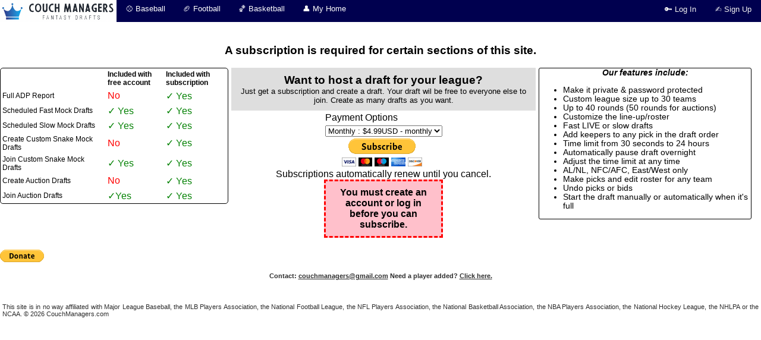

--- FILE ---
content_type: text/html; charset=UTF-8
request_url: https://www.couchmanagers.com/subscribe.php
body_size: 18010
content:
<!DOCTYPE html PUBLIC "-//W3C//DTD XHTML 1.0 Transitional//EN"
"https://www.w3.org/TR/xhtml1/DTD/xhtml1-transitional.dtd">


<html>
<head>
<title>Subscribe</title>

<meta http-equiv="Content-Type" content="text/html; charset=UTF-8" />
<meta name="description" content="Free mock drafts and auctions for fantasy baseball, football and basketball." />
<meta name="keywords" content="mock drafts, fantasy, baseball, football, basketball, auction, mlb, nfl, nba, free, custom, fast, live, slow, nl, al, nfc, afc, only, private" />
<meta name="viewport" content="width=device-width, initial-scale=1.0">
<meta name="format-detection" content="telephone=no">

<link rel="icon" href="https://www.couchmanagers.com/favicon.ico" />
<link rel="shortcut icon" href="https://www.couchmanagers.com/favicon.ico" type="image/x-icon" />

<link rel="apple-touch-icon" sizes="57x57" href="/icons/Icon-57.png" />
<link rel="apple-touch-icon" sizes="72x72" href="/icons/Icon-72.png" />
<link rel="apple-touch-icon" sizes="114x114" href="/icons/Icon-114.png" />
<link rel="apple-touch-icon" sizes="144x144" href="/icons/Icon-144.png" />

<link rel="stylesheet" href="https://www.couchmanagers.com/css/home.css" />
<link rel="stylesheet" href="https://www.couchmanagers.com/css/global.css" />
<link rel="stylesheet" href="https://www.couchmanagers.com/css/home_beta.css" />

<script language="javascript" src="https://www.couchmanagers.com/scripts/globalfunctions.js"></script>
<script language="javascript" src="https://www.couchmanagers.com/scripts/jquery.js"></script>
<!--<script language="javascript" src="https://www.couchmanagers.com/mock_drafts/ajax/prototype-1-6-0-3.js"></script>-->
<!--<script language="javascript" src="https://www.couchmanagers.com/scripts/update/prototype.js"></script>-->
<!--<script src="https://cdn.tailwindcss.com"></script>-->

<style>
div {
	box-sizing: border-box;
}
.subscription th {
	font-size: 9pt;
	font-weight: bold;
}
.subscription td {
	font-size: 9pt;
}
.no {
	font-size: 12pt;
	color: red;
}
.yes {
	font-size: 12pt;
	color: green;
}
.yes_no {
	width: 30%;
	float: left;
	border: 1px solid #000;
	border-collapse: separate !important;
	border-radius: 5px 5px;
}
.announce_div {
	width: 100%;
	padding: 10px;
}
.features {
	background-color: #FFF;
	border: 1px solid #000;
	border-radius: 3px 3px;
	font-weight: 16px;
	width: 28%;
	float: left;
	font-size: 0.85em;
}
.paypal {
	width: 100%;
	float: left;
}
.middle {
	width: 40%;
	margin: 0px 5px;
	float: left;
	padding: 0px;
}
@media only screen and (max-width: 600px) {
	.yes_no {
		width: 100%;
		clear: both;
	}
	p.announce_p {
		width: 100%;
		clear: both;
	}
	.features {
		width: 100%;
		clear: both;
	}
	.paypal {
		width: 100%;
		clear: both;
	}
	div.middle {
		margin: 0px;
		width: 100%;
	}
}
</style>


<style>


.topnav {
  overflow: hidden;
  background-color: #00004F;
  height: 37px;
}

.topnav a {
  float: left;
  display: block;
  color: #f2f2f2;
  text-align: center;
  padding: 8px 16px;
  text-decoration: none;
  font-size: 1vw;
}

.active {
  background-color: #4CAF50;
  color: white;
}

.topnav .icon {
  display: none;
}

.dropdown, .dd {
    float: left;
    overflow: hidden;
//    height: 37px;
}

.dropdown .dropbtn, .dd .dropbtn {
    font-size: 1vw;    
    border: none;
    outline: none;
    color: #FFF;
    padding: 7px 15px;
    background-color: inherit;
    font-family: inherit;
    margin: 0;
}

.dropdown-content, .ddc {
    display: none;
    position: absolute;
    background-color: #f9f9f9;
    min-width: 160px;
    box-shadow: 0px 8px 16px 0px rgba(0,0,0,0.2);
    z-index: 10;
    border: 1px solid #00004f;
//    border-top: 4px solid #00004f;
}

.dropdown-content a, .ddc a {
    float: none;
    color: black;
    padding: 12px 16px;
    text-decoration: none;
    display: block;
    text-align: left;
}

.topnav a:hover, .dropdown:hover, .dd:hover .dropbtn {
  background-color: #2d4f9e;
  color: white;
}

.dropdown-content a:hover, .ddc a:hover {
    background-color: #ddd;
    color: black;
}

.dropdown:hover .dropdown-content1, .dd:hover .ddc {
    display: block;
}
span.logo_span a {
	background: url(https://www.couchmanagers.com/icons/Icon-144.png) 25% 25% repeat;
	-webkit-text-fill-color: transparent;
	background-clip: text;
	background-size: cover;
}
a.topnav_right_links {
	float: right;
}
.page {
	width: 100%;
}
@media screen and (max-width: 990px) {
  .topnav a:not(:first-child), .dropdown .dropbtn, .dd .dropbtn {
    display: none;
  }
  .topnav a.icon {
    float: right;
    display: block;
  }
}

@media screen and (max-width: 990px) {
   .announce {
	width: 95% !important;
	font-size: 0.85em !important;
   }

  .topnav.responsive {position: relative;}
  .topnav.responsive .icon {
    position: absolute;
    right: 0;
    top: 0;
    background-color: #2d4f9e;
  }
  .topnav {
    background-color: #FFF;
    height: auto;
//    background: linear-gradient(to right, #FFF , #555);
  }
  .topnav.responsive a {
    float: none;
    display: block;
    text-align: left;
    color: #2d4f9e;
    font-size: 4vw;
  }
  .topnav.responsive .dropdown, .topnav.responsive .dd {float: none;}
  .topnav.responsive .dropdown-content, .topnav.responsive .ddc {position: relative;}
  .topnav.responsive .dropdown .dropbtn, .topnav.responsive .dd .dropbtn {
    display: block;
    width: 100%;
    text-align: left;
    background-color: #2d4f9e;
    font-size: 4vw;
  }
.global_bottom_bar {
        height: 40px;
        font-size: 14px;
}
#bottom_bar_right {
	clear: both;
}
  .page {
  	 width: 100%;
  }

}
.fa-caret-down:before{
    content: "\25be";
    color: gray;
    text-decoration: none;
    display: none;
}

#fa-caret-down:before{content:"\f0d7"}


</style>


<center>
<!-- #05114F -->



<!--


<div style="box-sizing:border-box;border-radius:0px;width:100%;max-width:1450px;margin-top: 0px;margin-bottom:0px;font-size:1.1em;background-image:linear-gradient(180deg, lime, #05114F);color:#FFF;border:none;">

<br />
	&#127936; 
	<a style="color: white;" target="_BLANK" href="https://fantasy.espn.com/tc/sharer?challengeId=257&from=espn&context=GROUP_INVITE&edition=espn-en&groupId=6d0f8ca7-fcf4-4d3c-b01b-0d994c532483">


	Join our Tournament Challenge group on ESPN

	</a>

<br />
<br />

</div>

-->





<!-- football &#127944 -->
<!-- basketball &#127936; -->

<!--
<div style="box-sizing:border-box;border-radius:3px;width:100%;margin-top: 5px;margin-bottom:5px;font-size:1.2em;background-color:#00004E;color:yellow;">
Football Drafts Now Open

</div>
-->

<!--
<div class="announce" style="color: #FFF;width: max-content;box-sizing:border-box;border: 1px solid gold;border-radius: 10px;padding:8px;margin: 8px;align-items: center;font-size: 1.1em;box-shadow: 5px 5px #000;background-color: yellow;">

-->
<!-- &#9888;  -->

<!--
<div class="announce" style="color:#FFF;background-color:#2b6cb8;border-radius:10px;margin:1px;padding:1px;font-size: 0.8em;width:100%;max-width:650px;border:1.5px solid yellow;">
<br /><span style="color:red;font-weight:bold;">NEW OPEN</span>
&#9888;

Create a 
<a style="color:yellow;" href="https://www.couchmanagers.com/auctions/create_auction.php?sport=football">football auction.</a>
<br />

<a style="color:yellow;" href="https://www.couchmanagers.com/football/create_draft.php">football snake draft.</a>
<br />
</div>


</div>
-->

<center>
<!--
<div style="width:100%;font-size: 12pt;color:yellow;">
&#9989;<a href="https://www.couchmanagers.com/baseball/hof.php" style="color:#00CC00;font-size: 12pt;">Submit Your HOF Ballot</a>
&#9918; 
</div>
-->
</center>


<div class="topnav" id="myTopnav">
	<a href="https://www.couchmanagers.com/" style="padding:0px 0px;background-color:#FFF" title="Couch Managers Home">

	<img width="196" height="37"  src="/images/couchmanagers_logo_crown.png" alt="Couch Managers Home" />

<!--<span class="logo_span">Couch Managers</span>-->

	</a>
 	<div class="dropdown1 dd" id="dropdown1">
		<button class="dropbtn">&#9918; Baseball 
			<span class="fa fa-caret-down"></span>
		</button>
		<div class="dropdown-content1 ddc">
<!--1st drop down menu -->
			<a href="https://www.couchmanagers.com/baseball/">Mock Drafts</a>
			<a href="https://www.couchmanagers.com/baseball/hof.php" style="">HOF Ballot <span style="color:red;">OPEN</span></a>  
			<a href="https://www.couchmanagers.com/baseball/create_draft.php">Create Custom Draft</a>
			<a href="https://www.couchmanagers.com/auctions/create_auction.php?sport=baseball">Create Custom Auction</a>
			<a href="https://www.couchmanagers.com/baseball/adp.php">ADP</a>
			<a href="https://www.couchmanagers.com/baseball/rankings.php">Player Rankings</a>
			<a href="https://www.couchmanagers.com/baseball/cat_rankings.php">ROTO Category Rankings</a>
			<a href="https://www.couchmanagers.com/mock_drafts/player_proj.php">2023 Projections</a>
			<a href="https://www.couchmanagers.com/baseball/userrankings.php">My Rankings</a>
			<a href="https://www.couchmanagers.com/baseball/player">Search Players</a>
<!--<a href="https://www.couchmanagers.com/baseball/projections.php">Projections & Comments</a>-->
<!--<a href="https://www.couchmanagers.com/baseball/off-season/">Off-Season Game</a>-->
		</div>
	</div>
	<div class="dropdown2 dd">
		<button class="dropbtn">&#127944; Football <span class="fa fa-caret-down"></span></button>
		<div class="dropdown-content2 ddc">
<!--2nd drop down menu -->    
			<a href="https://www.couchmanagers.com/football/">Mock Drafts</a>
			<a href="https://www.couchmanagers.com/football/create_draft.php">Create Custom Draft</a>
			<a href="https://www.couchmanagers.com/auctions/create_auction.php?sport=football">Create Custom Auction</a>
			<a href="https://www.couchmanagers.com/football/adp.php">ADP</a>
			<a href="https://www.couchmanagers.com/football/rankings.php">Rankings</a>
			<a href="https://www.couchmanagers.com/football/userrankings.php">My Rankings</a>
<!--<a href="https://www.couchmanagers.com/football/pickem/">Pick'Em</a>-->
		</div>
	</div>
	<div class="dropdown3 dd">
		<button class="dropbtn">&#127936; Basketball <span class="fa fa-caret-down"></span></button>
		<div class="dropdown-content3 ddc">
<!--3rd drop down menu -->    
			<a href="https://www.couchmanagers.com/basketball/">Mock Drafts</a>
			<a href="https://www.couchmanagers.com/basketball/create_draft.php">Create Custom Draft</a>
			<a href="https://www.couchmanagers.com/auctions/create_auction.php?sport=basketball">Create Custom Auction</a>
			<a href="https://www.couchmanagers.com/basketball/adp.php">ADP</a>
			<a href="https://www.couchmanagers.com/basketball/rankings.php">Rankings</a>
<!--<a href="https://www.couchmanagers.com/basketball/userrankings.php">My Rankings</a-->
		</div>
	</div>
	<div class="dropdown4 dd">
		<button class="dropbtn">&#128100; My Home <span class="fa fa-caret-down"></span></button>
		<div class="dropdown-content4 ddc">
<!--4th drop down menu -->    
			<a href="https://www.couchmanagers.com/myhome.php">My Drafts</a>
			<a href="https://www.couchmanagers.com/managers">Managers</a>
			<a href="https://www.couchmanagers.com/auctions/create_auction.php?sport=collegefootball">Create College Football Auction</a>
			<a href="https://www.couchmanagers.com/auctions/create_auction.php?sport=hockey">Create Hockey Auction</a>
		</div>
	</div>
                <a class="topnav_right_links" href="https://www.couchmanagers.com/sign_up.php">&#9997; Sign Up</a>
                <a class="topnav_right_links" href="https://www.couchmanagers.com/login.php">&#128273; Log In</a>


  <a href="javascript:void(0);" style="font-size:1.075em;background-color:#2d4f9e;color:#FFF !important;" class="icon" onclick="myFunction()">Menu &#9776;</a>




</div>


<script>
function myFunction() {
    var x = document.getElementById("myTopnav");
    if (x.className === "topnav") {
        x.className += " responsive";
    } else {
        x.className = "topnav";
    }
}
</script>

<center>
<div class="page" id="page" 
>

<!--   <div class="content" style="width:1000px;float:left;">
-->






<br />
<h3 style="font-family: arial;">A subscription is required for certain sections of this site.</h3>

<div class="yes_no">
	<table class="subscription" rules="none" cellpadding="3" cellspacing="3">
		<tr>
			<th width="230px">&nbsp;</th>
			<th width="115px">Included with <br />free account</th>
			<th width="115px">Included with <br />subscription</th>
		</tr>
		<tr>
			<td>Full ADP Report</td>
			<td><span class="no">No</span></td>
			<td><span class="yes">&#10003; Yes</span></td>
		</tr>

		<tr>
			<td>Scheduled Fast Mock Drafts</td>
			<td><span class="yes">&#10003; Yes</span></td>
			<td><span class="yes">&#10003; Yes</span></td>
		</tr>
		<tr>
			<td>Scheduled Slow Mock Drafts</td>
			<td><span class="yes">&#10003; Yes</span></td>
			<td><span class="yes">&#10003; Yes</span></td>
		</tr>
		<tr>
			<td>Create Custom Snake Mock Drafts</td>
			<td><span class="no">No</span></td>
			<td><span class="yes">&#10003; Yes</span></td>
		</tr>
		<tr>
			<td>Join Custom Snake Mock Drafts</td>
			<td><span class="yes">&#10003; Yes</span></td>
			<td><span class="yes">&#10003; Yes</span></td>
		</tr>
		<tr>
			<td>Create Auction Drafts</td>
			<td><span class="no">No</span></td>
			<td><span class="yes">&#10003; Yes</span></td>
		</tr>
		<tr>
			<td>Join Auction Drafts</td>
			<td><span class="yes">&#10003;Yes</span></td>
			<td><span class="yes">&#10003; Yes</span></td>
		</tr>

	</table>
</div>


<div class="middle">

<div class="announce_div" style="background-color:#DEDEDE;">
<b><big>Want to host a draft for your league?</b></big><br />
<small>

<!--Subscribers will receive 2 credits to apply to custom drafts they created to turn them into drafts that non-subscribers can join. Applying one credit to a draft makes that draft free to everyone.  
If you need more than 2 drafts you can purchase one you created for $4.99.
-->

Just get a subscription and create a draft. Your draft wil be free to everyone else to join. Create as many drafts as you want.

</small> 
</div>


<div class="announce_div" style="display: none;color:#000;background-color:pink;">
PayPal is having some issues right now.<br />
If you can't subscribe, email <a style="color: blue;" href="mailto:couchmanagers@gmail.com?subject=PayPal Subscription for ">couchmanagers@gmail.com</a>
</div>


<div class="paypal">

<form action="https://www.paypal.com/cgi-bin/webscr" method="post">
<input type="hidden" name="cmd" value="_s-xclick">
<input type="hidden" name="hosted_button_id" value="U889L89HNFZ5C">
<table>
<tr><td><input type="hidden" name="on0" value="Payment Options">Payment Options</td></tr><tr><td><select name="os0">
	<option value="Monthly">Monthly : $4.99USD - monthly</option>
	<option value="Yearly">Yearly : $14.99USD - yearly</option>
</select> </td></tr>
</table>
<input type="hidden" name="custom" value="0">
<input type="hidden" name="currency_code" value="USD">
<input type="image"disabled=true src="https://www.paypal.com/en_US/i/btn/btn_subscribeCC_LG.gif" border="0" name="submit" alt="PayPal - The safer, easier way to pay online!">
<img alt="" border="0" src="https://www.paypal.com/en_US/i/scr/pixel.gif" width="1" height="1">
</form>
<br />
Subscriptions automatically renew until you cancel.


	<div style="background-color: pink;font-weight: bold;border: 3px dashed red;max-width: 200px;padding: 10px;">
		You must create an account or log in before you can subscribe.
	</div>



</div>


</div><!-- end middle div -->

<div class="features">
   <b><i>Our features include:</i></b>
   <ul style="text-align: left;">
      <li>Make it private & password protected</li>
      <li>Custom league size up to 30 teams</li>
      <li>Up to 40 rounds (50 rounds for auctions)</li>
      <li>Customize the line-up/roster</li>
      <li>Fast LIVE or slow drafts</li>
      <li>Add keepers to any pick in the draft order</li>
      <li>Time limit from 30 seconds to 24 hours</li>
      <li>Automatically pause draft overnight</li>
      <li>Adjust the time limit at any time</li>
      <li>AL/NL, NFC/AFC, East/West only</li>
      <li>Make picks and edit roster for any team</li>
      <li>Undo picks or bids</li>
      <li>Start the draft manually or  automatically when it's full</li>
   </ul>
</div>                



<br />
<br />
<br />
<br />
<br />
<br />
<br />
<br />
<br />
<br />
<br />
<br />
<br />
<br />
<br />
<br />
<br />




<!--   </div>--><!-- end content div -->


   <div class="clear">&nbsp;</div>




   <div class="bottombar" style="font-family: sans-serif;">
      <div class="toptext" align="left">
         <div class="bottomnav" style="font-family:sans-serif;">

<form action="https://www.paypal.com/donate" method="post" target="_top">
<input type="hidden" name="hosted_button_id" value="744RVQUVTHHUN" />
<input type="image" src="https://www.paypalobjects.com/en_US/i/btn/btn_donate_SM.gif" border="0" name="submit" title="PayPal - The safer, easier way to pay online!" alt="Donate with PayPal button" />
<img alt="" border="0" src="https://www.paypal.com/en_US/i/scr/pixel.gif" width="1" height="1" />
</form>




















<center>

<h4>Contact: <a href="mailto:couchmanagers@gmail.com">couchmanagers@gmail.com</a> Need a player added? 
 <a href="https://www.couchmanagers.com/request_player.php">Click here.</a>
</h4>
<br />
<p style="padding:4px;text-align: justify;">
 This site is in no way affiliated with Major League Baseball, the MLB Players Association, the  National Football League, the NFL Players 
Association, the National Basketball Association, the NBA Players Association, the National Hockey League, the NHLPA or the NCAA. &#169; 2026 CouchManagers.com
</p>
<br />
<br />
<br />
<br />
<br />
<br />
<br />
</center>

         </div>
      </div>

   </div><!-- end bottombar div -->
</div><!-- end page div -->

<br />
<br />
</center>




<script>
function hide_bar() {
	document.getElementById("global_bottom_bar").style.display = "none";
}
</script>


</body>



</html>

